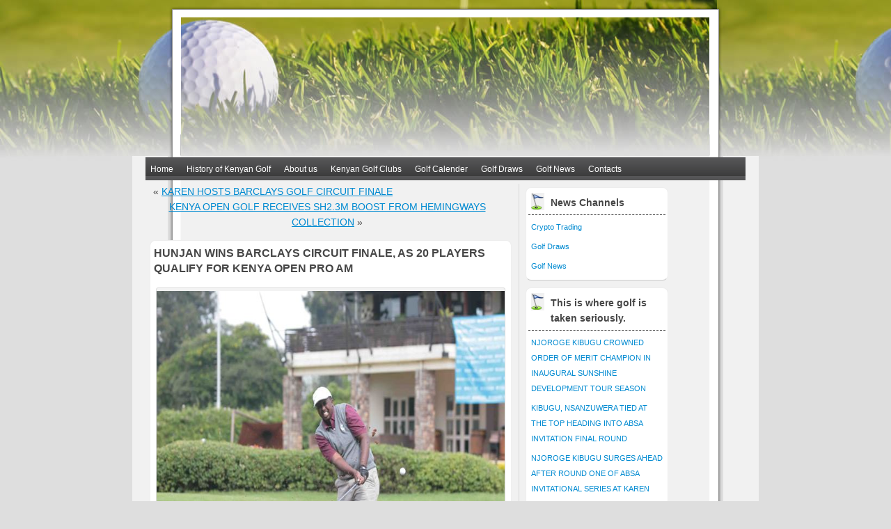

--- FILE ---
content_type: text/html; charset=UTF-8
request_url: https://www.kenyagolfguide.co.ke/2014/02/23/hunjan-wins-barclays-circuit-finale-as-20-players-qualify-for-kenya-open-pro-am.html
body_size: 6525
content:
<!DOCTYPE html>
<html xmlns="http://www.w3.org/1999/xhtml" lang="en-US">

<head profile="http://gmpg.org/xfn/11">
<meta http-equiv="Content-Type" content="text/html; charset=UTF-8"/>
	<meta name="google-site-verification" content="O0cBRn-W7VwsxgF7NqVpEYR9MhLGRSvwRjZplLjpXbE"/>

<title>HUNJAN WINS BARCLAYS CIRCUIT FINALE, AS 20 PLAYERS QUALIFY FOR KENYA OPEN PRO AM - Kenya Golf GuideKenya Golf Guide</title>

<meta name="keywords" content=" "/>
<meta content="follow,all" name="robots"/>
<meta content="Big Host Africa, Bighostweb.com" name="author"/>
<meta content="global" name="distribution"/>

<link rel="stylesheet" href="https://www.kenyagolfguide.co.ke/wp-content/themes/WP-Golf/style.css" type="text/css" media="screen"/>
<link rel="alternate" type="application/rss+xml" title="Kenya Golf Guide RSS Feed" href="https://www.kenyagolfguide.co.ke/feed"/>
<link rel="pingback" href="https://www.kenyagolfguide.co.ke/xmlrpc.php"/>


<style id='global-styles-inline-css' type='text/css'>:root{--wp--preset--aspect-ratio--square:1;--wp--preset--aspect-ratio--4-3: 4/3;--wp--preset--aspect-ratio--3-4: 3/4;--wp--preset--aspect-ratio--3-2: 3/2;--wp--preset--aspect-ratio--2-3: 2/3;--wp--preset--aspect-ratio--16-9: 16/9;--wp--preset--aspect-ratio--9-16: 9/16;--wp--preset--color--black:#000;--wp--preset--color--cyan-bluish-gray:#abb8c3;--wp--preset--color--white:#fff;--wp--preset--color--pale-pink:#f78da7;--wp--preset--color--vivid-red:#cf2e2e;--wp--preset--color--luminous-vivid-orange:#ff6900;--wp--preset--color--luminous-vivid-amber:#fcb900;--wp--preset--color--light-green-cyan:#7bdcb5;--wp--preset--color--vivid-green-cyan:#00d084;--wp--preset--color--pale-cyan-blue:#8ed1fc;--wp--preset--color--vivid-cyan-blue:#0693e3;--wp--preset--color--vivid-purple:#9b51e0;--wp--preset--gradient--vivid-cyan-blue-to-vivid-purple:linear-gradient(135deg,#0693e3 0%,#9b51e0 100%);--wp--preset--gradient--light-green-cyan-to-vivid-green-cyan:linear-gradient(135deg,#7adcb4 0%,#00d082 100%);--wp--preset--gradient--luminous-vivid-amber-to-luminous-vivid-orange:linear-gradient(135deg,#fcb900 0%,#ff6900 100%);--wp--preset--gradient--luminous-vivid-orange-to-vivid-red:linear-gradient(135deg,#ff6900 0%,#cf2e2e 100%);--wp--preset--gradient--very-light-gray-to-cyan-bluish-gray:linear-gradient(135deg,#eee 0%,#a9b8c3 100%);--wp--preset--gradient--cool-to-warm-spectrum:linear-gradient(135deg,#4aeadc 0%,#9778d1 20%,#cf2aba 40%,#ee2c82 60%,#fb6962 80%,#fef84c 100%);--wp--preset--gradient--blush-light-purple:linear-gradient(135deg,#ffceec 0%,#9896f0 100%);--wp--preset--gradient--blush-bordeaux:linear-gradient(135deg,#fecda5 0%,#fe2d2d 50%,#6b003e 100%);--wp--preset--gradient--luminous-dusk:linear-gradient(135deg,#ffcb70 0%,#c751c0 50%,#4158d0 100%);--wp--preset--gradient--pale-ocean:linear-gradient(135deg,#fff5cb 0%,#b6e3d4 50%,#33a7b5 100%);--wp--preset--gradient--electric-grass:linear-gradient(135deg,#caf880 0%,#71ce7e 100%);--wp--preset--gradient--midnight:linear-gradient(135deg,#020381 0%,#2874fc 100%);--wp--preset--font-size--small:13px;--wp--preset--font-size--medium:20px;--wp--preset--font-size--large:36px;--wp--preset--font-size--x-large:42px;--wp--preset--spacing--20:.44rem;--wp--preset--spacing--30:.67rem;--wp--preset--spacing--40:1rem;--wp--preset--spacing--50:1.5rem;--wp--preset--spacing--60:2.25rem;--wp--preset--spacing--70:3.38rem;--wp--preset--spacing--80:5.06rem;--wp--preset--shadow--natural:6px 6px 9px rgba(0,0,0,.2);--wp--preset--shadow--deep:12px 12px 50px rgba(0,0,0,.4);--wp--preset--shadow--sharp:6px 6px 0 rgba(0,0,0,.2);--wp--preset--shadow--outlined:6px 6px 0 -3px #fff , 6px 6px #000;--wp--preset--shadow--crisp:6px 6px 0 #000}:where(.is-layout-flex){gap:.5em}:where(.is-layout-grid){gap:.5em}body .is-layout-flex{display:flex}.is-layout-flex{flex-wrap:wrap;align-items:center}.is-layout-flex > :is(*, div){margin:0}body .is-layout-grid{display:grid}.is-layout-grid > :is(*, div){margin:0}:where(.wp-block-columns.is-layout-flex){gap:2em}:where(.wp-block-columns.is-layout-grid){gap:2em}:where(.wp-block-post-template.is-layout-flex){gap:1.25em}:where(.wp-block-post-template.is-layout-grid){gap:1.25em}.has-black-color{color:var(--wp--preset--color--black)!important}.has-cyan-bluish-gray-color{color:var(--wp--preset--color--cyan-bluish-gray)!important}.has-white-color{color:var(--wp--preset--color--white)!important}.has-pale-pink-color{color:var(--wp--preset--color--pale-pink)!important}.has-vivid-red-color{color:var(--wp--preset--color--vivid-red)!important}.has-luminous-vivid-orange-color{color:var(--wp--preset--color--luminous-vivid-orange)!important}.has-luminous-vivid-amber-color{color:var(--wp--preset--color--luminous-vivid-amber)!important}.has-light-green-cyan-color{color:var(--wp--preset--color--light-green-cyan)!important}.has-vivid-green-cyan-color{color:var(--wp--preset--color--vivid-green-cyan)!important}.has-pale-cyan-blue-color{color:var(--wp--preset--color--pale-cyan-blue)!important}.has-vivid-cyan-blue-color{color:var(--wp--preset--color--vivid-cyan-blue)!important}.has-vivid-purple-color{color:var(--wp--preset--color--vivid-purple)!important}.has-black-background-color{background-color:var(--wp--preset--color--black)!important}.has-cyan-bluish-gray-background-color{background-color:var(--wp--preset--color--cyan-bluish-gray)!important}.has-white-background-color{background-color:var(--wp--preset--color--white)!important}.has-pale-pink-background-color{background-color:var(--wp--preset--color--pale-pink)!important}.has-vivid-red-background-color{background-color:var(--wp--preset--color--vivid-red)!important}.has-luminous-vivid-orange-background-color{background-color:var(--wp--preset--color--luminous-vivid-orange)!important}.has-luminous-vivid-amber-background-color{background-color:var(--wp--preset--color--luminous-vivid-amber)!important}.has-light-green-cyan-background-color{background-color:var(--wp--preset--color--light-green-cyan)!important}.has-vivid-green-cyan-background-color{background-color:var(--wp--preset--color--vivid-green-cyan)!important}.has-pale-cyan-blue-background-color{background-color:var(--wp--preset--color--pale-cyan-blue)!important}.has-vivid-cyan-blue-background-color{background-color:var(--wp--preset--color--vivid-cyan-blue)!important}.has-vivid-purple-background-color{background-color:var(--wp--preset--color--vivid-purple)!important}.has-black-border-color{border-color:var(--wp--preset--color--black)!important}.has-cyan-bluish-gray-border-color{border-color:var(--wp--preset--color--cyan-bluish-gray)!important}.has-white-border-color{border-color:var(--wp--preset--color--white)!important}.has-pale-pink-border-color{border-color:var(--wp--preset--color--pale-pink)!important}.has-vivid-red-border-color{border-color:var(--wp--preset--color--vivid-red)!important}.has-luminous-vivid-orange-border-color{border-color:var(--wp--preset--color--luminous-vivid-orange)!important}.has-luminous-vivid-amber-border-color{border-color:var(--wp--preset--color--luminous-vivid-amber)!important}.has-light-green-cyan-border-color{border-color:var(--wp--preset--color--light-green-cyan)!important}.has-vivid-green-cyan-border-color{border-color:var(--wp--preset--color--vivid-green-cyan)!important}.has-pale-cyan-blue-border-color{border-color:var(--wp--preset--color--pale-cyan-blue)!important}.has-vivid-cyan-blue-border-color{border-color:var(--wp--preset--color--vivid-cyan-blue)!important}.has-vivid-purple-border-color{border-color:var(--wp--preset--color--vivid-purple)!important}.has-vivid-cyan-blue-to-vivid-purple-gradient-background{background:var(--wp--preset--gradient--vivid-cyan-blue-to-vivid-purple)!important}.has-light-green-cyan-to-vivid-green-cyan-gradient-background{background:var(--wp--preset--gradient--light-green-cyan-to-vivid-green-cyan)!important}.has-luminous-vivid-amber-to-luminous-vivid-orange-gradient-background{background:var(--wp--preset--gradient--luminous-vivid-amber-to-luminous-vivid-orange)!important}.has-luminous-vivid-orange-to-vivid-red-gradient-background{background:var(--wp--preset--gradient--luminous-vivid-orange-to-vivid-red)!important}.has-very-light-gray-to-cyan-bluish-gray-gradient-background{background:var(--wp--preset--gradient--very-light-gray-to-cyan-bluish-gray)!important}.has-cool-to-warm-spectrum-gradient-background{background:var(--wp--preset--gradient--cool-to-warm-spectrum)!important}.has-blush-light-purple-gradient-background{background:var(--wp--preset--gradient--blush-light-purple)!important}.has-blush-bordeaux-gradient-background{background:var(--wp--preset--gradient--blush-bordeaux)!important}.has-luminous-dusk-gradient-background{background:var(--wp--preset--gradient--luminous-dusk)!important}.has-pale-ocean-gradient-background{background:var(--wp--preset--gradient--pale-ocean)!important}.has-electric-grass-gradient-background{background:var(--wp--preset--gradient--electric-grass)!important}.has-midnight-gradient-background{background:var(--wp--preset--gradient--midnight)!important}.has-small-font-size{font-size:var(--wp--preset--font-size--small)!important}.has-medium-font-size{font-size:var(--wp--preset--font-size--medium)!important}.has-large-font-size{font-size:var(--wp--preset--font-size--large)!important}.has-x-large-font-size{font-size:var(--wp--preset--font-size--x-large)!important}</style>
</head>
<body data-rsssl=1>
<div id="header">
<div id="top-divider"> </div>

<div id="slider">
	</div>

</div>
<div id="page">


<div id="pagenav">
<ul id="menu-pagenav" class="nav"><li id="menu-item-71" class="menu-item menu-item-type-custom menu-item-object-custom menu-item-71"><a href="https://kenyagolfguide.co.ke">Home</a></li>
<li id="menu-item-77" class="menu-item menu-item-type-post_type menu-item-object-page menu-item-77"><a href="https://www.kenyagolfguide.co.ke/history-of-kenyan-golf.php">History of Kenyan Golf</a></li>
<li id="menu-item-78" class="menu-item menu-item-type-post_type menu-item-object-page menu-item-78"><a href="https://www.kenyagolfguide.co.ke/about.php">About us</a></li>
<li id="menu-item-76" class="menu-item menu-item-type-post_type menu-item-object-page menu-item-76"><a href="https://www.kenyagolfguide.co.ke/kenyan-golf-clubs.php">Kenyan Golf Clubs</a></li>
<li id="menu-item-75" class="menu-item menu-item-type-post_type menu-item-object-page menu-item-75"><a href="https://www.kenyagolfguide.co.ke/golf-calender.php">Golf Calender</a></li>
<li id="menu-item-72" class="menu-item menu-item-type-taxonomy menu-item-object-category menu-item-72"><a href="https://www.kenyagolfguide.co.ke/category/golf-draws">Golf Draws</a></li>
<li id="menu-item-5218" class="menu-item menu-item-type-taxonomy menu-item-object-category current-post-ancestor current-menu-parent current-post-parent menu-item-5218"><a href="https://www.kenyagolfguide.co.ke/category/golf-news">Golf News</a></li>
<li id="menu-item-73" class="menu-item menu-item-type-post_type menu-item-object-page menu-item-73"><a href="https://www.kenyagolfguide.co.ke/contacts.php">Contacts</a></li>
</ul></div>

  <div id="content" class="narrowcolumn">

  
    <div class="navigation topnav">
      <div class="alignleft">&laquo; <a href="https://www.kenyagolfguide.co.ke/2014/02/21/karen-hosts-barclays-golf-circuit-finale.html" rel="prev">KAREN HOSTS BARCLAYS GOLF CIRCUIT FINALE</a></div>
      <div class="alignright"><a href="https://www.kenyagolfguide.co.ke/2014/02/25/kenya-open-golf-receives-sh2-3m-boost-from-hemingways-collection.html" rel="next">KENYA OPEN GOLF RECEIVES SH2.3M BOOST FROM HEMINGWAYS COLLECTION</a> &raquo;</div>
      <div class="clear"></div>
    </div>

    <div class="post" id="post-4906">
      <h2 class="title">HUNJAN WINS BARCLAYS CIRCUIT FINALE, AS 20 PLAYERS QUALIFY FOR KENYA OPEN PRO AM</h2>

      <div class="entry">
       <div id="attachment_4907" style="width: 650px" class="wp-caption aligncenter"><img fetchpriority="high" decoding="async" aria-describedby="caption-attachment-4907" class="size-full wp-image-4907" alt="Kenya Golf Guide" src="https://www.kenyagolfguide.co.ke/wp-content/uploads/2014/02/Wangombe.jpg" width="640" height="427" srcset="https://www.kenyagolfguide.co.ke/wp-content/uploads/2014/02/Wangombe.jpg 640w, https://www.kenyagolfguide.co.ke/wp-content/uploads/2014/02/Wangombe-500x333.jpg 500w" sizes="(max-width: 640px) 100vw, 640px"/><p id="caption-attachment-4907" class="wp-caption-text">WELL OUT: Vincent Wang&#8217;ombe comes out of a bunker during the Barclays Golf Circuit grand finale at the Karen Golf and Country Club on Saturday.</p></div>
<p><strong>By CORRESPONDENT</strong></p>
<p>Dalveer Hunjan almost quit playing golf three years ago, but after making a u-turn he is now happy to have won the grand finale of the Barclays Golf Circuit second edition at the par 70 Karen Golf and Country Club on Saturday.</p>
<p>The handicap 13 Kericho Golf Club player beat a large field of 200 finalists and guests to rule the roost at the daylong event on a score of 38 stableford points. The fete has earned him a fully paid golfing tour on the expansive golf courses in South Africa.</p>
<p>“It’s a good feeling to win here today, because I haven’t won any tournament for the last three years and I can’t wait to play at the Barclays Kenya Open Pro Am,” said Hunjan who finished fourth at the Nyanza leg of the circuit on September 28.</p>
<p>In the first nine he posted five pars for a score of 21, then managed four pars and a birdie on the par three hole 16 for a second nine score of 17.</p>
<p>Patrick Mbuthia of Njoro was the runner-up on 37 points, while Limuru’s Kirumba Mukuria was third on 36 points and Uday Rajani who won the final leg of qualifier at Muthaiga a fortnight ago, finished fourth on 35 points.</p>
<p>Eldoret’s Chepchumba Chumo was the lady winner on 33 points, while Stella Mwangi finished as the lady runner-up on 32 point and Mike Mugasa won the guest prize on 38 points.</p>
<p>Alfred Wachira was the staff winner on 34 points, while Daniel Achila posted the best first nine score on 21 points and F. M. Kaharuka won the second nine prize on a similar score of 21 points.</p>
<p>Betty Gacheru had the ladies straightest drive while D. Mwaniki won the men straightest driven, as Maurice Monni had the men nearest to the pin and Stella Mwanga had the ladies nearest to the pin.</p>
<p>Speaking during the prize giving ceremony, Barclays Bank’s risk officer William Juma Arogo said they were happy with the success of the second edition of the circuit and lauded all players who took part in the circuit that teed off on July 27 last year at the Limuru Golf and Country Club before visiting 14 clubs including Eldoret, Nakuru, Machakos, Thika, Nyanza, Sigona, Nyali, Windsor, Royal, Karen, Vet Lab and Muthaiga before the finale, bringing together participants of all clubs in the country, with a minimum of nine qualifiers from each leg.</p>
<p>“The top 18 players at today’s finale have booked themselves automatic slots to play at this year’s Barclays Kenya Open Golf Pro Am competition slated for early next month at the same venue. The other two will come from Uganda where we had a similar circuit. Courtesy of Barclays hospitality, the 20 players will also get season tickets and VIP guest passes to the Barclays Hospitality tent at the Barclays Kenya Open Golf championship set to run between March 6 and 9.</p>
<p><strong>Qualifiers to play at the Kenya Open Pro AM:</strong> Dalveer Hunjan (Kericho), Patrick Mbuthia (Njoro), Kirumba Mukuria (Limuru), Uday Rajani, Ben Orwako, Pius Angasa (Muthaiga), Baljit Sokhi, J. Chebukati (Royal), N. Muge (Nandi Bears), Watson Burugu (Thika), N. Nanji (Sigona), James Ndunda (Machakos), Paul K. Mugambi (Karen), R. Bhayani (Nyanza), David Achila (Mumias), F. M. Kahuruka, M. Githu (Railway), Paul Muhia (Nakuru).  <a href="http://www.charmsuksale2018.com">pandora charms uk</a>  <a href="http://www.charmsuksale2018.com">pandora charms uk</a></p>

                
<!-- Put Adverts here -->
 

        <p class="postmetadata alt">
          <small>
            This entry was posted
            on Sunday, February 23rd, 2014 at 1:15 PM            and is filed under <a href="https://www.kenyagolfguide.co.ke/category/golf-news" rel="category tag">Golf News</a>.
            You can follow any responses to this entry through the <a href="https://www.kenyagolfguide.co.ke/2014/02/23/hunjan-wins-barclays-circuit-finale-as-20-players-qualify-for-kenya-open-pro-am.html/feed">RSS 2.0</a> feed.


                          Both comments and pings are currently closed.

            
          </small>
        </p>



      </div>
    </div>

  
<!-- You can start editing here. -->


			<!-- If comments are closed. -->
		<p class="nocomments">Comments are closed.</p>

	


  
  </div>
  <div id="sidebar">
    
      <div id="categories-3" class="widget widget_categories"><h2 class="widgettitle">News Channels</h2>
			<ul>
					<li class="cat-item cat-item-165"><a href="https://www.kenyagolfguide.co.ke/category/crypto-trading">Crypto Trading</a>
</li>
	<li class="cat-item cat-item-4"><a href="https://www.kenyagolfguide.co.ke/category/golf-draws">Golf Draws</a>
</li>
	<li class="cat-item cat-item-1"><a href="https://www.kenyagolfguide.co.ke/category/golf-news">Golf News</a>
</li>
			</ul>

			</div>
		<div id="recent-posts-2" class="widget widget_recent_entries">
		<h2 class="widgettitle">This is where golf is taken seriously.</h2>
		<ul>
											<li>
					<a href="https://www.kenyagolfguide.co.ke/2026/01/21/njoroge-kibugu-crowned-order-of-merit-champion-in-inaugural-sunshine-development-tour-season.html">NJOROGE KIBUGU CROWNED ORDER OF MERIT CHAMPION IN INAUGURAL SUNSHINE DEVELOPMENT TOUR SEASON</a>
									</li>
											<li>
					<a href="https://www.kenyagolfguide.co.ke/2026/01/20/kibugu-nsanzuwera-tied-at-the-top-heading-into-absa-invitational-final-round.html">KIBUGU, NSANZUWERA TIED AT THE TOP HEADING INTO ABSA INVITATION FINAL ROUND</a>
									</li>
											<li>
					<a href="https://www.kenyagolfguide.co.ke/2026/01/19/njoroge-kibugu-surges-ahead-after-round-one-of-absa-invitational-series-at-karen.html">NJOROGE KIBUGU SURGES AHEAD AFTER ROUND ONE OF ABSA INVITATIONAL SERIES AT KAREN</a>
									</li>
											<li>
					<a href="https://www.kenyagolfguide.co.ke/2026/01/16/ugandas-deus-survives-late-scare-to-win-sunshine-development-tour-absa-invitational-at-thika-greens.html">UGANDA&#8217;S DEUS SURVIVES LATE SCARE TO WIN SUNSHINE DEVELOPMENT TOUR ABSA INVITATIONAL AT THIKA GREENS</a>
									</li>
											<li>
					<a href="https://www.kenyagolfguide.co.ke/2026/01/15/2026-ncba-golf-series-tees-off-at-karen-country-club-with-kes-60-million-commitment-to-golf-development.html">2026 NCBA GOLF SERIES TEES OFF AT KAREN COUNTRY CLUB, WITH KSH 60M COMMITMENT TO GOLF DEVELOPMENT</a>
									</li>
					</ul>

		</div><div id="enhancedtextwidget-3" class="widget widget_text enhanced-text-widget"><h2 class="widgettitle">Google Ads</h2><div class="textwidget widget-text"><script type="text/javascript">google_ad_client="ca-pub-6305268194386398";google_ad_slot="3339998392";google_ad_width=200;google_ad_height=200;</script>
<script type="text/javascript" src="https://pagead2.googlesyndication.com/pagead/show_ads.js"></script></div></div><div id="popular-posts" class="widget widget_rrm_popular_posts"><h2 class="widgettitle">Most Popular</h2><ul><li><a href="https://www.kenyagolfguide.co.ke/2011/02/07/liza-wisner%e2%80%99s-interview.html" rel="bookmark" title="February 7, 2011">Liza Wisner&#8217;s interview</a></li>

<li><a href="https://www.kenyagolfguide.co.ke/2012/08/23/machakos-golf-club-weekend-draw-dasani-gala-golf-tournament.html" rel="bookmark" title="August 23, 2012">MACHAKOS GOLF CLUB WEEKEND DRAW, DASANI GALA GOLF TOURNAMENT</a></li>

<li><a href="https://www.kenyagolfguide.co.ke/2013/05/03/goty-competition-hots-up-as-thika-hosts-winstone-churchill.html" rel="bookmark" title="May 3, 2013">GOTY COMPETITION HOTS UP AS THIKA HOSTS WINSTONE CHURCHILL</a></li>

<li><a href="https://www.kenyagolfguide.co.ke/2011/02/07/naliaka-academy.html" rel="bookmark" title="February 7, 2011">Naliaka Academy</a></li>

<li><a href="https://www.kenyagolfguide.co.ke/2011/08/04/nic-bank-golf-gala-heads-to-nyanza-club.html" rel="bookmark" title="August 4, 2011">NIC BANK GOLF GALA HEADS TO NYANZA CLUB</a></li>
</ul><!-- popular Posts took 17.421 ms --></div><div id="kgg-standings" class="widget kggstanding"><h2 class="widgettitle">Safari Golf Tour 2021/2022</h2><table cellpadding="2" cellspacing="1" border="0" width="99%" class="kggstanding_table"><tr><th>* Sigona Golf Club</th><th></th></tr><tr><td>25th to 29th September 2021</td><td></td></tr><tr><td></td><td></td></tr><tr><td>* Vet Lab Sports Club</td><td></td></tr><tr><td>2nd to 6th October 2021</td><td></td></tr><tr><td></td><td></td></tr><tr><td>* The Great Rift Valley Lodge & Golf Resort</td><td></td></tr><tr><td>9th to 13th October 2021</td><td></td></tr><tr><td></td><td></td></tr><tr><td>* Nyali Golf & Country Club</td><td></td></tr><tr><td>16th to 20th October 2021</td><td></td></tr><tr><td></td><td></td></tr><tr><td>* Leisure Lodge Beach and Golf Resort</td><td></td></tr><tr><td>23rd to 27th October 2021</td><td></td></tr><tr><td></td><td></td></tr><tr><td>* Limuru Country Club</td><td></td></tr><tr><td>22nd to 26th January 2022</td><td></td></tr><tr><td></td><td></td></tr><tr><td>* Karen Country Club</td><td></td></tr><tr><td>5th to 9th February 2022</td><td></td></tr><tr><td> </td><td></td></tr><tr><td>*Muthaiga Golf Club</td><td></td></tr><tr><td>12th to 16th February 2022</td><td></td></tr></table></div><div id="enhancedtextwidget-2" class="widget widget_text enhanced-text-widget"><div class="textwidget widget-text"><script type="text/javascript">google_ad_client="ca-pub-6305268194386398";google_ad_slot="3758800794";google_ad_width=250;google_ad_height=250;</script>
<script type="text/javascript" src="https://pagead2.googlesyndication.com/pagead/show_ads.js"></script></div></div>    
  </div>


<div class="clear"></div>
</div>
<hr/>
<div id="footer">
  <p>
     Design and Hosting by <strong><a href="http://bighostweb.com/" title="Big Host Africa - bighostweb.com">BigHostWeb.com</a>.</strong><br/>
  </p>
</div>
<script type="speculationrules">
{"prefetch":[{"source":"document","where":{"and":[{"href_matches":"/*"},{"not":{"href_matches":["/wp-*.php","/wp-admin/*","/wp-content/uploads/*","/wp-content/*","/wp-content/plugins/*","/wp-content/themes/WP-Golf/*","/*\\?(.+)"]}},{"not":{"selector_matches":"a[rel~=\"nofollow\"]"}},{"not":{"selector_matches":".no-prefetch, .no-prefetch a"}}]},"eagerness":"conservative"}]}
</script>
			<script data-category="functional">window['gtag_enable_tcf_support']=false;window.dataLayer=window.dataLayer||[];function gtag(){dataLayer.push(arguments);}gtag('js',new Date());gtag('config','',{cookie_flags:'secure;samesite=none',});</script>
			<script type="text/javascript" src="https://www.kenyagolfguide.co.ke/wp-includes/js/comment-reply.min.js?ver=6.9" id="comment-reply-js" async="async" data-wp-strategy="async" fetchpriority="low"></script>
<html>&nbsp;<a href="http://www.cgparkashop.com">canada goose sale</a></html>
</body>
</html>


--- FILE ---
content_type: text/html; charset=utf-8
request_url: https://www.google.com/recaptcha/api2/aframe
body_size: 252
content:
<!DOCTYPE HTML><html><head><meta http-equiv="content-type" content="text/html; charset=UTF-8"></head><body><script nonce="-z87bHDT4CZwAGmJpSkYDA">/** Anti-fraud and anti-abuse applications only. See google.com/recaptcha */ try{var clients={'sodar':'https://pagead2.googlesyndication.com/pagead/sodar?'};window.addEventListener("message",function(a){try{if(a.source===window.parent){var b=JSON.parse(a.data);var c=clients[b['id']];if(c){var d=document.createElement('img');d.src=c+b['params']+'&rc='+(localStorage.getItem("rc::a")?sessionStorage.getItem("rc::b"):"");window.document.body.appendChild(d);sessionStorage.setItem("rc::e",parseInt(sessionStorage.getItem("rc::e")||0)+1);localStorage.setItem("rc::h",'1769234146068');}}}catch(b){}});window.parent.postMessage("_grecaptcha_ready", "*");}catch(b){}</script></body></html>